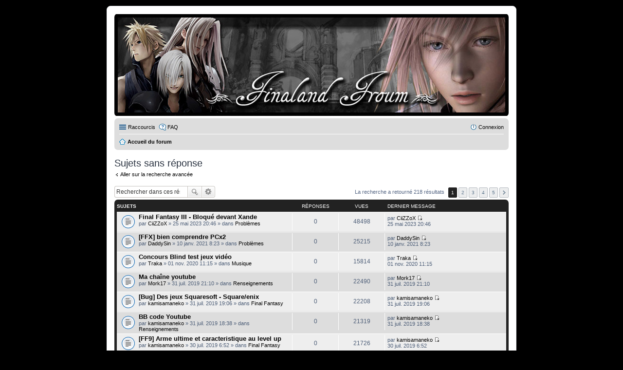

--- FILE ---
content_type: text/html; charset=UTF-8
request_url: https://froum.finaland.com/froum/search.php?search_id=unanswered&sid=32affba3ac6a0d40b0f76e010009a534
body_size: 8579
content:
<!DOCTYPE html>
<html dir="ltr" lang="fr">
<head>
<meta charset="utf-8" />
<meta name="viewport" content="width=device-width, initial-scale=1" />
<meta http-equiv="Content-Security-Policy" content="upgrade-insecure-requests"> <!-- SPECIFIQUE FINALAND -->

<title>Finaland Froum - Sujets sans réponse</title>

	<link rel="alternate" type="application/atom+xml" title="Flux - Finaland Froum" href="/froum/app.php/feed?sid=c4bc57bdfff7983563a4d7fd85e03749">			<link rel="alternate" type="application/atom+xml" title="Flux - Nouveaux sujets" href="/froum/app.php/feed?sid=c4bc57bdfff7983563a4d7fd85e03749?mode=topics">				

<!--
	phpBB style name: prosilver
	Based on style:   prosilver (this is the default phpBB3 style)
	Original author:  Tom Beddard ( http://www.subBlue.com/ )
	Modified by:
-->

<!-- /* FINALAND popup */ -->

<link href="./styles/DarkFroum/theme/stylesheet.css?assets_version=11" rel="stylesheet">
<link href="./styles/DarkFroum/theme/fr/stylesheet.css?assets_version=11" rel="stylesheet">
<link href="./styles/DarkFroum/theme/responsive.css?assets_version=11" rel="stylesheet" media="all and (max-width: 700px), all and (max-device-width: 700px)">



<!--[if lte IE 9]>
	<link href="./styles/DarkFroum/theme/tweaks.css?assets_version=11" rel="stylesheet">
<![endif]-->





</head>
<body id="phpbb" class="nojs notouch section-search ltr ">


<div id="wrap">
	<a id="top" class="anchor" accesskey="t"></a>
	<div id="page-header">
		<div class="headerbar" role="banner">
			<div class="inner">

			<div id="site-description">
				<a id="logo" class="logo" href="./index.php?sid=c4bc57bdfff7983563a4d7fd85e03749" title="Accueil du forum"><span class="imageset site_logo"></span></a>
				<h1>Finaland Froum</h1>
				<p>www.finaland.com</p>
				<p class="skiplink"><a href="#start_here">Accéder au contenu</a></p>
			</div>

									<div id="search-box" class="search-box search-header" role="search">
				<form action="./search.php?sid=c4bc57bdfff7983563a4d7fd85e03749" method="get" id="search">
				<fieldset>
					<input name="keywords" id="keywords" type="search" maxlength="128" title="Rechercher par mots-clés" class="inputbox search tiny" size="20" value="" placeholder="Rechercher…" />
					<button class="button icon-button search-icon" type="submit" title="Rechercher">Rechercher</button>
					<a href="./search.php?sid=c4bc57bdfff7983563a4d7fd85e03749" class="button icon-button search-adv-icon" title="Recherche avancée">Recherche avancée</a>
					<input type="hidden" name="sid" value="c4bc57bdfff7983563a4d7fd85e03749" />

				</fieldset>
				</form>
			</div>
			
			</div>
		</div>
				<div class="navbar" role="navigation">
	<div class="inner">

	<ul id="nav-main" class="linklist bulletin" role="menubar">

		<li id="quick-links" class="small-icon responsive-menu dropdown-container" data-skip-responsive="true">
			<a href="#" class="responsive-menu-link dropdown-trigger">Raccourcis</a>
			<div class="dropdown hidden">
				<div class="pointer"><div class="pointer-inner"></div></div>
				<ul class="dropdown-contents" role="menu">
					
											<li class="separator"></li>
																								<li class="small-icon icon-search-unanswered"><a href="./search.php?search_id=unanswered&amp;sid=c4bc57bdfff7983563a4d7fd85e03749" role="menuitem">Sujets sans réponse</a></li>
						<li class="small-icon icon-search-active"><a href="./search.php?search_id=active_topics&amp;sid=c4bc57bdfff7983563a4d7fd85e03749" role="menuitem">Sujets actifs</a></li>
						<li class="separator"></li>
						<li class="small-icon icon-search"><a href="./search.php?sid=c4bc57bdfff7983563a4d7fd85e03749" role="menuitem">Rechercher</a></li>
					
											<li class="separator"></li>
												<li class="small-icon icon-team"><a href="./memberlist.php?mode=team&amp;sid=c4bc57bdfff7983563a4d7fd85e03749" role="menuitem">L’équipe</a></li>										<li class="separator"></li>

									</ul>
			</div>
		</li>

				<li class="small-icon icon-faq" data-skip-responsive="true"><a href="/froum/app.php/help/faq?sid=c4bc57bdfff7983563a4d7fd85e03749" rel="help" title="Foire aux questions" role="menuitem">FAQ</a></li>
						
			<li class="small-icon icon-logout rightside"  data-skip-responsive="true"><a href="./ucp.php?mode=login&amp;sid=c4bc57bdfff7983563a4d7fd85e03749" title="Connexion" accesskey="x" role="menuitem">Connexion</a></li>
						</ul>

	<ul id="nav-breadcrumbs" class="linklist navlinks" role="menubar">
						<li class="small-icon icon-home breadcrumbs">
									<span class="crumb" itemtype="http://data-vocabulary.org/Breadcrumb" itemscope=""><a href="./index.php?sid=c4bc57bdfff7983563a4d7fd85e03749" accesskey="h" data-navbar-reference="index" itemprop="url"><span itemprop="title">Accueil du forum</span></a></span>
								</li>
		
					<li class="rightside responsive-search" style="display: none;"><a href="./search.php?sid=c4bc57bdfff7983563a4d7fd85e03749" title="Accéder aux paramètres avancés de la recherche" role="menuitem">Rechercher</a></li>
			</ul>

	</div>
</div>
	</div>

	
	<a id="start_here" class="anchor"></a>
	<div id="page-body" role="main">
		
		

<h2 class="searchresults-title">Sujets sans réponse</h2>

	<p class="advanced-search-link"><a class="arrow-left" href="./search.php?sid=c4bc57bdfff7983563a4d7fd85e03749" title="Recherche avancée">Aller sur la recherche avancée</a></p>


	<div class="action-bar top">

			<div class="search-box" role="search">
			<form method="post" action="./search.php?st=0&amp;sk=t&amp;sd=d&amp;sr=topics&amp;sid=c4bc57bdfff7983563a4d7fd85e03749&amp;search_id=unanswered">
			<fieldset>
				<input class="inputbox search tiny" type="search" name="add_keywords" id="add_keywords" value="" placeholder="Rechercher dans ces résultats" />
				<button class="button icon-button search-icon" type="submit" title="Rechercher">Rechercher</button>
				<a href="./search.php?sid=c4bc57bdfff7983563a4d7fd85e03749" class="button icon-button search-adv-icon" title="Recherche avancée">Recherche avancée</a>
			</fieldset>
			</form>
		</div>
	
		
		<div class="pagination">
			La recherche a retourné 218 résultats
							<ul>
		<li class="active"><span>1</span></li>
			<li><a href="./search.php?st=0&amp;sk=t&amp;sd=d&amp;sr=topics&amp;sid=c4bc57bdfff7983563a4d7fd85e03749&amp;search_id=unanswered&amp;start=50" role="button">2</a></li>
			<li><a href="./search.php?st=0&amp;sk=t&amp;sd=d&amp;sr=topics&amp;sid=c4bc57bdfff7983563a4d7fd85e03749&amp;search_id=unanswered&amp;start=100" role="button">3</a></li>
			<li><a href="./search.php?st=0&amp;sk=t&amp;sd=d&amp;sr=topics&amp;sid=c4bc57bdfff7983563a4d7fd85e03749&amp;search_id=unanswered&amp;start=150" role="button">4</a></li>
			<li><a href="./search.php?st=0&amp;sk=t&amp;sd=d&amp;sr=topics&amp;sid=c4bc57bdfff7983563a4d7fd85e03749&amp;search_id=unanswered&amp;start=200" role="button">5</a></li>
			<li class="next"><a href="./search.php?st=0&amp;sk=t&amp;sd=d&amp;sr=topics&amp;sid=c4bc57bdfff7983563a4d7fd85e03749&amp;search_id=unanswered&amp;start=50" rel="next" role="button">Suivant</a></li>
	</ul>
					</div>
	</div>


		<div class="forumbg">

		<div class="inner">
		<ul class="topiclist">
			<li class="header">
				<dl class="icon">
					<dt><div class="list-inner">Sujets</div></dt>
					<dd class="posts">Réponses</dd>
					<dd class="views">Vues</dd>
					<dd class="lastpost"><span>Dernier message</span></dd>
				</dl>
			</li>
		</ul>
		<ul class="topiclist topics">

								<li class="row bg1">
				<dl class="icon topic_read">
					<dt  title="Aucun message non lu n’a été publié dans ce sujet.">
												<div class="list-inner">

																					<a href="./viewtopic.php?f=1&amp;t=6586&amp;sid=c4bc57bdfff7983563a4d7fd85e03749" class="topictitle">Final Fantasy III - Bloqué devant Xande</a> 
																					<br />
																					par <a href="./memberlist.php?mode=viewprofile&amp;u=11274&amp;sid=c4bc57bdfff7983563a4d7fd85e03749" class="username">CiiZZoX</a> &raquo; 25 mai 2023 20:46 &raquo; dans <a href="./viewforum.php?f=1&amp;sid=c4bc57bdfff7983563a4d7fd85e03749">Problèmes</a>
							
						</div>
					</dt>
					<dd class="posts">0</dd>
					<dd class="views">48498</dd>
					<dd class="lastpost"><span>
						par <a href="./memberlist.php?mode=viewprofile&amp;u=11274&amp;sid=c4bc57bdfff7983563a4d7fd85e03749" class="username">CiiZZoX</a>
						<a href="./viewtopic.php?f=1&amp;t=6586&amp;p=115018&amp;sid=c4bc57bdfff7983563a4d7fd85e03749#p115018" title="Aller au dernier message"><span class="imageset icon_topic_latest" title="Consulter le dernier message">Consulter le dernier message</span></a> <br />25 mai 2023 20:46<br /> </span>
					</dd>
				</dl>
			</li>
											<li class="row bg2">
				<dl class="icon topic_read">
					<dt  title="Aucun message non lu n’a été publié dans ce sujet.">
												<div class="list-inner">

																					<a href="./viewtopic.php?f=1&amp;t=6581&amp;sid=c4bc57bdfff7983563a4d7fd85e03749" class="topictitle">[FFX] bien comprendre PCx2</a> 
																					<br />
																					par <a href="./memberlist.php?mode=viewprofile&amp;u=11876&amp;sid=c4bc57bdfff7983563a4d7fd85e03749" class="username">DaddySin</a> &raquo; 10 janv. 2021 8:23 &raquo; dans <a href="./viewforum.php?f=1&amp;sid=c4bc57bdfff7983563a4d7fd85e03749">Problèmes</a>
							
						</div>
					</dt>
					<dd class="posts">0</dd>
					<dd class="views">25215</dd>
					<dd class="lastpost"><span>
						par <a href="./memberlist.php?mode=viewprofile&amp;u=11876&amp;sid=c4bc57bdfff7983563a4d7fd85e03749" class="username">DaddySin</a>
						<a href="./viewtopic.php?f=1&amp;t=6581&amp;p=114962&amp;sid=c4bc57bdfff7983563a4d7fd85e03749#p114962" title="Aller au dernier message"><span class="imageset icon_topic_latest" title="Consulter le dernier message">Consulter le dernier message</span></a> <br />10 janv. 2021 8:23<br /> </span>
					</dd>
				</dl>
			</li>
											<li class="row bg1">
				<dl class="icon topic_read">
					<dt  title="Aucun message non lu n’a été publié dans ce sujet.">
												<div class="list-inner">

																					<a href="./viewtopic.php?f=24&amp;t=6579&amp;sid=c4bc57bdfff7983563a4d7fd85e03749" class="topictitle">Concours Blind test jeux vidéo</a> 
																					<br />
																					par <a href="./memberlist.php?mode=viewprofile&amp;u=11862&amp;sid=c4bc57bdfff7983563a4d7fd85e03749" class="username">Traka</a> &raquo; 01 nov. 2020 11:15 &raquo; dans <a href="./viewforum.php?f=24&amp;sid=c4bc57bdfff7983563a4d7fd85e03749">Musique</a>
							
						</div>
					</dt>
					<dd class="posts">0</dd>
					<dd class="views">15814</dd>
					<dd class="lastpost"><span>
						par <a href="./memberlist.php?mode=viewprofile&amp;u=11862&amp;sid=c4bc57bdfff7983563a4d7fd85e03749" class="username">Traka</a>
						<a href="./viewtopic.php?f=24&amp;t=6579&amp;p=114951&amp;sid=c4bc57bdfff7983563a4d7fd85e03749#p114951" title="Aller au dernier message"><span class="imageset icon_topic_latest" title="Consulter le dernier message">Consulter le dernier message</span></a> <br />01 nov. 2020 11:15<br /> </span>
					</dd>
				</dl>
			</li>
											<li class="row bg2">
				<dl class="icon topic_read">
					<dt  title="Aucun message non lu n’a été publié dans ce sujet.">
												<div class="list-inner">

																					<a href="./viewtopic.php?f=15&amp;t=6573&amp;sid=c4bc57bdfff7983563a4d7fd85e03749" class="topictitle">Ma chaîne youtube</a> 
																					<br />
																					par <a href="./memberlist.php?mode=viewprofile&amp;u=11701&amp;sid=c4bc57bdfff7983563a4d7fd85e03749" class="username">Mork17</a> &raquo; 31 juil. 2019 21:10 &raquo; dans <a href="./viewforum.php?f=15&amp;sid=c4bc57bdfff7983563a4d7fd85e03749">Renseignements</a>
							
						</div>
					</dt>
					<dd class="posts">0</dd>
					<dd class="views">22490</dd>
					<dd class="lastpost"><span>
						par <a href="./memberlist.php?mode=viewprofile&amp;u=11701&amp;sid=c4bc57bdfff7983563a4d7fd85e03749" class="username">Mork17</a>
						<a href="./viewtopic.php?f=15&amp;t=6573&amp;p=114840&amp;sid=c4bc57bdfff7983563a4d7fd85e03749#p114840" title="Aller au dernier message"><span class="imageset icon_topic_latest" title="Consulter le dernier message">Consulter le dernier message</span></a> <br />31 juil. 2019 21:10<br /> </span>
					</dd>
				</dl>
			</li>
											<li class="row bg1">
				<dl class="icon topic_read">
					<dt  title="Aucun message non lu n’a été publié dans ce sujet.">
												<div class="list-inner">

																					<a href="./viewtopic.php?f=3&amp;t=6572&amp;sid=c4bc57bdfff7983563a4d7fd85e03749" class="topictitle">[Bug] Des jeux Squaresoft - Square/enix</a> 
																					<br />
																					par <a href="./memberlist.php?mode=viewprofile&amp;u=8578&amp;sid=c4bc57bdfff7983563a4d7fd85e03749" class="username">kamisamaneko</a> &raquo; 31 juil. 2019 19:06 &raquo; dans <a href="./viewforum.php?f=3&amp;sid=c4bc57bdfff7983563a4d7fd85e03749">Final Fantasy</a>
							
						</div>
					</dt>
					<dd class="posts">0</dd>
					<dd class="views">22208</dd>
					<dd class="lastpost"><span>
						par <a href="./memberlist.php?mode=viewprofile&amp;u=8578&amp;sid=c4bc57bdfff7983563a4d7fd85e03749" class="username">kamisamaneko</a>
						<a href="./viewtopic.php?f=3&amp;t=6572&amp;p=114839&amp;sid=c4bc57bdfff7983563a4d7fd85e03749#p114839" title="Aller au dernier message"><span class="imageset icon_topic_latest" title="Consulter le dernier message">Consulter le dernier message</span></a> <br />31 juil. 2019 19:06<br /> </span>
					</dd>
				</dl>
			</li>
											<li class="row bg2">
				<dl class="icon topic_read">
					<dt  title="Aucun message non lu n’a été publié dans ce sujet.">
												<div class="list-inner">

																					<a href="./viewtopic.php?f=15&amp;t=6571&amp;sid=c4bc57bdfff7983563a4d7fd85e03749" class="topictitle">BB code Youtube</a> 
																					<br />
																					par <a href="./memberlist.php?mode=viewprofile&amp;u=8578&amp;sid=c4bc57bdfff7983563a4d7fd85e03749" class="username">kamisamaneko</a> &raquo; 31 juil. 2019 18:38 &raquo; dans <a href="./viewforum.php?f=15&amp;sid=c4bc57bdfff7983563a4d7fd85e03749">Renseignements</a>
							
						</div>
					</dt>
					<dd class="posts">0</dd>
					<dd class="views">21319</dd>
					<dd class="lastpost"><span>
						par <a href="./memberlist.php?mode=viewprofile&amp;u=8578&amp;sid=c4bc57bdfff7983563a4d7fd85e03749" class="username">kamisamaneko</a>
						<a href="./viewtopic.php?f=15&amp;t=6571&amp;p=114838&amp;sid=c4bc57bdfff7983563a4d7fd85e03749#p114838" title="Aller au dernier message"><span class="imageset icon_topic_latest" title="Consulter le dernier message">Consulter le dernier message</span></a> <br />31 juil. 2019 18:38<br /> </span>
					</dd>
				</dl>
			</li>
											<li class="row bg1">
				<dl class="icon topic_read">
					<dt  title="Aucun message non lu n’a été publié dans ce sujet.">
												<div class="list-inner">

																					<a href="./viewtopic.php?f=3&amp;t=6569&amp;sid=c4bc57bdfff7983563a4d7fd85e03749" class="topictitle">[FF9] Arme ultime et caracteristique au level up</a> 
																					<br />
																					par <a href="./memberlist.php?mode=viewprofile&amp;u=8578&amp;sid=c4bc57bdfff7983563a4d7fd85e03749" class="username">kamisamaneko</a> &raquo; 30 juil. 2019 6:52 &raquo; dans <a href="./viewforum.php?f=3&amp;sid=c4bc57bdfff7983563a4d7fd85e03749">Final Fantasy</a>
							
						</div>
					</dt>
					<dd class="posts">0</dd>
					<dd class="views">21726</dd>
					<dd class="lastpost"><span>
						par <a href="./memberlist.php?mode=viewprofile&amp;u=8578&amp;sid=c4bc57bdfff7983563a4d7fd85e03749" class="username">kamisamaneko</a>
						<a href="./viewtopic.php?f=3&amp;t=6569&amp;p=114833&amp;sid=c4bc57bdfff7983563a4d7fd85e03749#p114833" title="Aller au dernier message"><span class="imageset icon_topic_latest" title="Consulter le dernier message">Consulter le dernier message</span></a> <br />30 juil. 2019 6:52<br /> </span>
					</dd>
				</dl>
			</li>
											<li class="row bg2">
				<dl class="icon topic_read">
					<dt  title="Aucun message non lu n’a été publié dans ce sujet.">
												<div class="list-inner">

																					<a href="./viewtopic.php?f=4&amp;t=6565&amp;sid=c4bc57bdfff7983563a4d7fd85e03749" class="topictitle">Chronobing</a> 
																					<br />
																					par <a href="./memberlist.php?mode=viewprofile&amp;u=11696&amp;sid=c4bc57bdfff7983563a4d7fd85e03749" class="username">Hayka</a> &raquo; 19 juil. 2019 18:21 &raquo; dans <a href="./viewforum.php?f=4&amp;sid=c4bc57bdfff7983563a4d7fd85e03749">Divers</a>
							
						</div>
					</dt>
					<dd class="posts">0</dd>
					<dd class="views">21017</dd>
					<dd class="lastpost"><span>
						par <a href="./memberlist.php?mode=viewprofile&amp;u=11696&amp;sid=c4bc57bdfff7983563a4d7fd85e03749" class="username">Hayka</a>
						<a href="./viewtopic.php?f=4&amp;t=6565&amp;p=114821&amp;sid=c4bc57bdfff7983563a4d7fd85e03749#p114821" title="Aller au dernier message"><span class="imageset icon_topic_latest" title="Consulter le dernier message">Consulter le dernier message</span></a> <br />19 juil. 2019 18:21<br /> </span>
					</dd>
				</dl>
			</li>
											<li class="row bg1">
				<dl class="icon topic_read">
					<dt  title="Aucun message non lu n’a été publié dans ce sujet.">
												<div class="list-inner">

																					<a href="./viewtopic.php?f=25&amp;t=6550&amp;sid=c4bc57bdfff7983563a4d7fd85e03749" class="topictitle">Bonjour mesdames et Messieurs</a> 
																					<br />
																					par <a href="./memberlist.php?mode=viewprofile&amp;u=11593&amp;sid=c4bc57bdfff7983563a4d7fd85e03749" class="username">gabrielago</a> &raquo; 17 oct. 2018 16:59 &raquo; dans <a href="./viewforum.php?f=25&amp;sid=c4bc57bdfff7983563a4d7fd85e03749">Poubelle</a>
							
						</div>
					</dt>
					<dd class="posts">0</dd>
					<dd class="views">67274</dd>
					<dd class="lastpost"><span>
						par <a href="./memberlist.php?mode=viewprofile&amp;u=11593&amp;sid=c4bc57bdfff7983563a4d7fd85e03749" class="username">gabrielago</a>
						<a href="./viewtopic.php?f=25&amp;t=6550&amp;p=114631&amp;sid=c4bc57bdfff7983563a4d7fd85e03749#p114631" title="Aller au dernier message"><span class="imageset icon_topic_latest" title="Consulter le dernier message">Consulter le dernier message</span></a> <br />17 oct. 2018 16:59<br /> </span>
					</dd>
				</dl>
			</li>
											<li class="row bg2">
				<dl class="icon topic_read">
					<dt  title="Aucun message non lu n’a été publié dans ce sujet.">
												<div class="list-inner">

																					<a href="./viewtopic.php?f=25&amp;t=6549&amp;sid=c4bc57bdfff7983563a4d7fd85e03749" class="topictitle">Bonjour mesdames et Messieurs</a> 
																					<br />
																					par <a href="./memberlist.php?mode=viewprofile&amp;u=11593&amp;sid=c4bc57bdfff7983563a4d7fd85e03749" class="username">gabrielago</a> &raquo; 17 oct. 2018 16:58 &raquo; dans <a href="./viewforum.php?f=25&amp;sid=c4bc57bdfff7983563a4d7fd85e03749">Poubelle</a>
							
						</div>
					</dt>
					<dd class="posts">0</dd>
					<dd class="views">21900</dd>
					<dd class="lastpost"><span>
						par <a href="./memberlist.php?mode=viewprofile&amp;u=11593&amp;sid=c4bc57bdfff7983563a4d7fd85e03749" class="username">gabrielago</a>
						<a href="./viewtopic.php?f=25&amp;t=6549&amp;p=114630&amp;sid=c4bc57bdfff7983563a4d7fd85e03749#p114630" title="Aller au dernier message"><span class="imageset icon_topic_latest" title="Consulter le dernier message">Consulter le dernier message</span></a> <br />17 oct. 2018 16:58<br /> </span>
					</dd>
				</dl>
			</li>
											<li class="row bg1">
				<dl class="icon topic_read">
					<dt  title="Aucun message non lu n’a été publié dans ce sujet.">
												<div class="list-inner">

																					<a href="./viewtopic.php?f=25&amp;t=6548&amp;sid=c4bc57bdfff7983563a4d7fd85e03749" class="topictitle">Bonjour mesdames et Messieurs</a> 
																					<br />
																					par <a href="./memberlist.php?mode=viewprofile&amp;u=11593&amp;sid=c4bc57bdfff7983563a4d7fd85e03749" class="username">gabrielago</a> &raquo; 17 oct. 2018 16:58 &raquo; dans <a href="./viewforum.php?f=25&amp;sid=c4bc57bdfff7983563a4d7fd85e03749">Poubelle</a>
							
						</div>
					</dt>
					<dd class="posts">0</dd>
					<dd class="views">22724</dd>
					<dd class="lastpost"><span>
						par <a href="./memberlist.php?mode=viewprofile&amp;u=11593&amp;sid=c4bc57bdfff7983563a4d7fd85e03749" class="username">gabrielago</a>
						<a href="./viewtopic.php?f=25&amp;t=6548&amp;p=114629&amp;sid=c4bc57bdfff7983563a4d7fd85e03749#p114629" title="Aller au dernier message"><span class="imageset icon_topic_latest" title="Consulter le dernier message">Consulter le dernier message</span></a> <br />17 oct. 2018 16:58<br /> </span>
					</dd>
				</dl>
			</li>
											<li class="row bg2">
				<dl class="icon topic_read">
					<dt  title="Aucun message non lu n’a été publié dans ce sujet.">
												<div class="list-inner">

																					<a href="./viewtopic.php?f=26&amp;t=6532&amp;sid=c4bc57bdfff7983563a4d7fd85e03749" class="topictitle">comment creer des cheats dans ff5</a> 
																					<br />
																					par <a href="./memberlist.php?mode=viewprofile&amp;u=11513&amp;sid=c4bc57bdfff7983563a4d7fd85e03749" class="username">LE QUEZTALLI</a> &raquo; 12 mars 2018 20:07 &raquo; dans <a href="./viewforum.php?f=26&amp;sid=c4bc57bdfff7983563a4d7fd85e03749">Informatique</a>
							
						</div>
					</dt>
					<dd class="posts">0</dd>
					<dd class="views">51592</dd>
					<dd class="lastpost"><span>
						par <a href="./memberlist.php?mode=viewprofile&amp;u=11513&amp;sid=c4bc57bdfff7983563a4d7fd85e03749" class="username">LE QUEZTALLI</a>
						<a href="./viewtopic.php?f=26&amp;t=6532&amp;p=114348&amp;sid=c4bc57bdfff7983563a4d7fd85e03749#p114348" title="Aller au dernier message"><span class="imageset icon_topic_latest" title="Consulter le dernier message">Consulter le dernier message</span></a> <br />12 mars 2018 20:07<br /> </span>
					</dd>
				</dl>
			</li>
											<li class="row bg1">
				<dl class="icon topic_read">
					<dt  title="Aucun message non lu n’a été publié dans ce sujet.">
												<div class="list-inner">

																					<a href="./viewtopic.php?f=24&amp;t=6527&amp;sid=c4bc57bdfff7983563a4d7fd85e03749" class="topictitle">Extraits du future album de Pixel Mixers en hommage aux musiques de FFVI</a> 
																					<br />
																					par <a href="./memberlist.php?mode=viewprofile&amp;u=10571&amp;sid=c4bc57bdfff7983563a4d7fd85e03749" class="username">Hashel05</a> &raquo; 01 mars 2018 14:41 &raquo; dans <a href="./viewforum.php?f=24&amp;sid=c4bc57bdfff7983563a4d7fd85e03749">Musique</a>
							
						</div>
					</dt>
					<dd class="posts">0</dd>
					<dd class="views">22949</dd>
					<dd class="lastpost"><span>
						par <a href="./memberlist.php?mode=viewprofile&amp;u=10571&amp;sid=c4bc57bdfff7983563a4d7fd85e03749" class="username">Hashel05</a>
						<a href="./viewtopic.php?f=24&amp;t=6527&amp;p=114307&amp;sid=c4bc57bdfff7983563a4d7fd85e03749#p114307" title="Aller au dernier message"><span class="imageset icon_topic_latest" title="Consulter le dernier message">Consulter le dernier message</span></a> <br />01 mars 2018 14:41<br /> </span>
					</dd>
				</dl>
			</li>
											<li class="row bg2">
				<dl class="icon topic_read">
					<dt  title="Aucun message non lu n’a été publié dans ce sujet.">
												<div class="list-inner">

																					<a href="./viewtopic.php?f=17&amp;t=6523&amp;sid=c4bc57bdfff7983563a4d7fd85e03749" class="topictitle">[FF13] quelles armes et accessoires ?</a> 
																					<br />
																					par <a href="./memberlist.php?mode=viewprofile&amp;u=11491&amp;sid=c4bc57bdfff7983563a4d7fd85e03749" class="username">jaakx</a> &raquo; 12 févr. 2018 16:20 &raquo; dans <a href="./viewforum.php?f=17&amp;sid=c4bc57bdfff7983563a4d7fd85e03749">Contribution</a>
							
						</div>
					</dt>
					<dd class="posts">0</dd>
					<dd class="views">53084</dd>
					<dd class="lastpost"><span>
						par <a href="./memberlist.php?mode=viewprofile&amp;u=11491&amp;sid=c4bc57bdfff7983563a4d7fd85e03749" class="username">jaakx</a>
						<a href="./viewtopic.php?f=17&amp;t=6523&amp;p=114257&amp;sid=c4bc57bdfff7983563a4d7fd85e03749#p114257" title="Aller au dernier message"><span class="imageset icon_topic_latest" title="Consulter le dernier message">Consulter le dernier message</span></a> <br />12 févr. 2018 16:20<br /> </span>
					</dd>
				</dl>
			</li>
											<li class="row bg1">
				<dl class="icon topic_read">
					<dt  title="Aucun message non lu n’a été publié dans ce sujet.">
												<div class="list-inner">

																					<a href="./viewtopic.php?f=22&amp;t=6500&amp;sid=c4bc57bdfff7983563a4d7fd85e03749" class="topictitle">Concours de drabbles.</a> 
																					<br />
																					par <a href="./memberlist.php?mode=viewprofile&amp;u=11251&amp;sid=c4bc57bdfff7983563a4d7fd85e03749" class="username">Maroix</a> &raquo; 28 juin 2017 18:43 &raquo; dans <a href="./viewforum.php?f=22&amp;sid=c4bc57bdfff7983563a4d7fd85e03749">Fan-Fics</a>
							
						</div>
					</dt>
					<dd class="posts">0</dd>
					<dd class="views">55875</dd>
					<dd class="lastpost"><span>
						par <a href="./memberlist.php?mode=viewprofile&amp;u=11251&amp;sid=c4bc57bdfff7983563a4d7fd85e03749" class="username">Maroix</a>
						<a href="./viewtopic.php?f=22&amp;t=6500&amp;p=113489&amp;sid=c4bc57bdfff7983563a4d7fd85e03749#p113489" title="Aller au dernier message"><span class="imageset icon_topic_latest" title="Consulter le dernier message">Consulter le dernier message</span></a> <br />28 juin 2017 18:43<br /> </span>
					</dd>
				</dl>
			</li>
											<li class="row bg2">
				<dl class="icon topic_read">
					<dt  title="Aucun message non lu n’a été publié dans ce sujet.">
												<div class="list-inner">

																					<a href="./viewtopic.php?f=20&amp;t=6483&amp;sid=c4bc57bdfff7983563a4d7fd85e03749" class="topictitle">(Terminé) Concours : Gagnez 3 jeux Square Enix de 2017</a> 
																					<br />
																					par <a href="./memberlist.php?mode=viewprofile&amp;u=953&amp;sid=c4bc57bdfff7983563a4d7fd85e03749" style="color: #0000BF;" class="username-coloured">Toulala</a> &raquo; 30 mars 2017 9:43 &raquo; dans <a href="./viewforum.php?f=20&amp;sid=c4bc57bdfff7983563a4d7fd85e03749">Concours</a>
							
						</div>
					</dt>
					<dd class="posts">0</dd>
					<dd class="views">58056</dd>
					<dd class="lastpost"><span>
						par <a href="./memberlist.php?mode=viewprofile&amp;u=953&amp;sid=c4bc57bdfff7983563a4d7fd85e03749" style="color: #0000BF;" class="username-coloured">Toulal</a>
						<a href="./viewtopic.php?f=20&amp;t=6483&amp;p=113085&amp;sid=c4bc57bdfff7983563a4d7fd85e03749#p113085" title="Aller au dernier message"><span class="imageset icon_topic_latest" title="Consulter le dernier message">Consulter le dernier message</span></a> <br />30 mars 2017 9:43<br /> </span>
					</dd>
				</dl>
			</li>
											<li class="row bg1">
				<dl class="icon topic_read">
					<dt  title="Aucun message non lu n’a été publié dans ce sujet.">
												<div class="list-inner">

																					<a href="./viewtopic.php?f=20&amp;t=6482&amp;sid=c4bc57bdfff7983563a4d7fd85e03749" class="topictitle">(Terminé) Concours Final Fantasy XIV</a> 
																					<br />
																					par <a href="./memberlist.php?mode=viewprofile&amp;u=953&amp;sid=c4bc57bdfff7983563a4d7fd85e03749" style="color: #0000BF;" class="username-coloured">Toulal</a> &raquo; 30 mars 2017 9:42 &raquo; dans <a href="./viewforum.php?f=20&amp;sid=c4bc57bdfff7983563a4d7fd85e03749">Concours</a>
							
						</div>
					</dt>
					<dd class="posts">0</dd>
					<dd class="views">22046</dd>
					<dd class="lastpost"><span>
						par <a href="./memberlist.php?mode=viewprofile&amp;u=953&amp;sid=c4bc57bdfff7983563a4d7fd85e03749" style="color: #0000BF;" class="username-coloured">Toulal</a>
						<a href="./viewtopic.php?f=20&amp;t=6482&amp;p=113084&amp;sid=c4bc57bdfff7983563a4d7fd85e03749#p113084" title="Aller au dernier message"><span class="imageset icon_topic_latest" title="Consulter le dernier message">Consulter le dernier message</span></a> <br />30 mars 2017 9:42<br /> </span>
					</dd>
				</dl>
			</li>
											<li class="row bg2">
				<dl class="icon topic_read">
					<dt  title="Aucun message non lu n’a été publié dans ce sujet.">
												<div class="list-inner">

																					<a href="./viewtopic.php?f=20&amp;t=6481&amp;sid=c4bc57bdfff7983563a4d7fd85e03749" class="topictitle">(Terminé) Concours La légende Final Fantasy VIII</a> 
																					<br />
																					par <a href="./memberlist.php?mode=viewprofile&amp;u=953&amp;sid=c4bc57bdfff7983563a4d7fd85e03749" style="color: #0000BF;" class="username-coloured">Toulal</a> &raquo; 30 mars 2017 9:42 &raquo; dans <a href="./viewforum.php?f=20&amp;sid=c4bc57bdfff7983563a4d7fd85e03749">Concours</a>
							
						</div>
					</dt>
					<dd class="posts">0</dd>
					<dd class="views">22269</dd>
					<dd class="lastpost"><span>
						par <a href="./memberlist.php?mode=viewprofile&amp;u=953&amp;sid=c4bc57bdfff7983563a4d7fd85e03749" style="color: #0000BF;" class="username-coloured">Toulal</a>
						<a href="./viewtopic.php?f=20&amp;t=6481&amp;p=113083&amp;sid=c4bc57bdfff7983563a4d7fd85e03749#p113083" title="Aller au dernier message"><span class="imageset icon_topic_latest" title="Consulter le dernier message">Consulter le dernier message</span></a> <br />30 mars 2017 9:42<br /> </span>
					</dd>
				</dl>
			</li>
											<li class="row bg1">
				<dl class="icon topic_read">
					<dt  title="Aucun message non lu n’a été publié dans ce sujet.">
												<div class="list-inner">

																					<a href="./viewtopic.php?f=24&amp;t=6473&amp;sid=c4bc57bdfff7983563a4d7fd85e03749" class="topictitle">&quot;Final Fantasy I: The Legacy&quot; un fan album gratuit !</a> 
																					<br />
																					par <a href="./memberlist.php?mode=viewprofile&amp;u=10571&amp;sid=c4bc57bdfff7983563a4d7fd85e03749" class="username">Hashel05</a> &raquo; 29 janv. 2017 20:42 &raquo; dans <a href="./viewforum.php?f=24&amp;sid=c4bc57bdfff7983563a4d7fd85e03749">Musique</a>
							
						</div>
					</dt>
					<dd class="posts">0</dd>
					<dd class="views">22169</dd>
					<dd class="lastpost"><span>
						par <a href="./memberlist.php?mode=viewprofile&amp;u=10571&amp;sid=c4bc57bdfff7983563a4d7fd85e03749" class="username">Hashel05</a>
						<a href="./viewtopic.php?f=24&amp;t=6473&amp;p=113001&amp;sid=c4bc57bdfff7983563a4d7fd85e03749#p113001" title="Aller au dernier message"><span class="imageset icon_topic_latest" title="Consulter le dernier message">Consulter le dernier message</span></a> <br />29 janv. 2017 20:42<br /> </span>
					</dd>
				</dl>
			</li>
											<li class="row bg2">
				<dl class="icon topic_read">
					<dt  title="Aucun message non lu n’a été publié dans ce sujet.">
												<div class="list-inner">

																					<a href="./viewtopic.php?f=1&amp;t=6458&amp;sid=c4bc57bdfff7983563a4d7fd85e03749" class="topictitle">code action replay KO</a> 
																					<br />
																					par <a href="./memberlist.php?mode=viewprofile&amp;u=11096&amp;sid=c4bc57bdfff7983563a4d7fd85e03749" class="username">mrclement</a> &raquo; 31 oct. 2016 15:35 &raquo; dans <a href="./viewforum.php?f=1&amp;sid=c4bc57bdfff7983563a4d7fd85e03749">Problèmes</a>
							
						</div>
					</dt>
					<dd class="posts">0</dd>
					<dd class="views">28260</dd>
					<dd class="lastpost"><span>
						par <a href="./memberlist.php?mode=viewprofile&amp;u=11096&amp;sid=c4bc57bdfff7983563a4d7fd85e03749" class="username">mrclement</a>
						<a href="./viewtopic.php?f=1&amp;t=6458&amp;p=112788&amp;sid=c4bc57bdfff7983563a4d7fd85e03749#p112788" title="Aller au dernier message"><span class="imageset icon_topic_latest" title="Consulter le dernier message">Consulter le dernier message</span></a> <br />31 oct. 2016 15:35<br /> </span>
					</dd>
				</dl>
			</li>
											<li class="row bg1">
				<dl class="icon topic_read">
					<dt  title="Aucun message non lu n’a été publié dans ce sujet.">
												<div class="list-inner">

																					<a href="./viewtopic.php?f=3&amp;t=6454&amp;sid=c4bc57bdfff7983563a4d7fd85e03749" class="topictitle">Test World of Final Fantasy</a> 
																					<br />
																					par <a href="./memberlist.php?mode=viewprofile&amp;u=11069&amp;sid=c4bc57bdfff7983563a4d7fd85e03749" class="username">dragondambre</a> &raquo; 27 oct. 2016 19:28 &raquo; dans <a href="./viewforum.php?f=3&amp;sid=c4bc57bdfff7983563a4d7fd85e03749">Final Fantasy</a>
							
						</div>
					</dt>
					<dd class="posts">0</dd>
					<dd class="views">27974</dd>
					<dd class="lastpost"><span>
						par <a href="./memberlist.php?mode=viewprofile&amp;u=11069&amp;sid=c4bc57bdfff7983563a4d7fd85e03749" class="username">dragondambre</a>
						<a href="./viewtopic.php?f=3&amp;t=6454&amp;p=112770&amp;sid=c4bc57bdfff7983563a4d7fd85e03749#p112770" title="Aller au dernier message"><span class="imageset icon_topic_latest" title="Consulter le dernier message">Consulter le dernier message</span></a> <br />27 oct. 2016 19:28<br /> </span>
					</dd>
				</dl>
			</li>
											<li class="row bg2">
				<dl class="icon topic_read">
					<dt  title="Aucun message non lu n’a été publié dans ce sujet.">
												<div class="list-inner">

																					<a href="./viewtopic.php?f=4&amp;t=6446&amp;sid=c4bc57bdfff7983563a4d7fd85e03749" class="topictitle">Let's Play</a> 
																					<br />
																					par <a href="./memberlist.php?mode=viewprofile&amp;u=11048&amp;sid=c4bc57bdfff7983563a4d7fd85e03749" class="username">pandasonice</a> &raquo; 26 août 2016 22:20 &raquo; dans <a href="./viewforum.php?f=4&amp;sid=c4bc57bdfff7983563a4d7fd85e03749">Divers</a>
							
						</div>
					</dt>
					<dd class="posts">0</dd>
					<dd class="views">27111</dd>
					<dd class="lastpost"><span>
						par <a href="./memberlist.php?mode=viewprofile&amp;u=11048&amp;sid=c4bc57bdfff7983563a4d7fd85e03749" class="username">pandasonice</a>
						<a href="./viewtopic.php?f=4&amp;t=6446&amp;p=112529&amp;sid=c4bc57bdfff7983563a4d7fd85e03749#p112529" title="Aller au dernier message"><span class="imageset icon_topic_latest" title="Consulter le dernier message">Consulter le dernier message</span></a> <br />26 août 2016 22:20<br /> </span>
					</dd>
				</dl>
			</li>
											<li class="row bg1">
				<dl class="icon topic_read">
					<dt  title="Aucun message non lu n’a été publié dans ce sujet.">
												<div class="list-inner">

																					<a href="./viewtopic.php?f=14&amp;t=6438&amp;sid=c4bc57bdfff7983563a4d7fd85e03749" class="topictitle">Monster Hunter Génération !</a> 
																					<br />
																					par <a href="./memberlist.php?mode=viewprofile&amp;u=7443&amp;sid=c4bc57bdfff7983563a4d7fd85e03749" class="username">ange du silence</a> &raquo; 26 juil. 2016 16:10 &raquo; dans <a href="./viewforum.php?f=14&amp;sid=c4bc57bdfff7983563a4d7fd85e03749">Jeux Video</a>
							
						</div>
					</dt>
					<dd class="posts">0</dd>
					<dd class="views">29381</dd>
					<dd class="lastpost"><span>
						par <a href="./memberlist.php?mode=viewprofile&amp;u=7443&amp;sid=c4bc57bdfff7983563a4d7fd85e03749" class="username">ange du silence</a>
						<a href="./viewtopic.php?f=14&amp;t=6438&amp;p=112423&amp;sid=c4bc57bdfff7983563a4d7fd85e03749#p112423" title="Aller au dernier message"><span class="imageset icon_topic_latest" title="Consulter le dernier message">Consulter le dernier message</span></a> <br />26 juil. 2016 16:10<br /> </span>
					</dd>
				</dl>
			</li>
											<li class="row bg2">
				<dl class="icon topic_read">
					<dt  title="Aucun message non lu n’a été publié dans ce sujet.">
												<div class="list-inner">

																					<a href="./viewtopic.php?f=21&amp;t=6428&amp;sid=c4bc57bdfff7983563a4d7fd85e03749" class="topictitle">Chez chouquette</a> 
																					<br />
																					par <a href="./memberlist.php?mode=viewprofile&amp;u=10993&amp;sid=c4bc57bdfff7983563a4d7fd85e03749" class="username">Chouquetteensucre</a> &raquo; 01 juin 2016 18:33 &raquo; dans <a href="./viewforum.php?f=21&amp;sid=c4bc57bdfff7983563a4d7fd85e03749">Fan-Arts</a>
							
						</div>
					</dt>
					<dd class="posts">0</dd>
					<dd class="views">35038</dd>
					<dd class="lastpost"><span>
						par <a href="./memberlist.php?mode=viewprofile&amp;u=10993&amp;sid=c4bc57bdfff7983563a4d7fd85e03749" class="username">Chouquetteensucre</a>
						<a href="./viewtopic.php?f=21&amp;t=6428&amp;p=112234&amp;sid=c4bc57bdfff7983563a4d7fd85e03749#p112234" title="Aller au dernier message"><span class="imageset icon_topic_latest" title="Consulter le dernier message">Consulter le dernier message</span></a> <br />01 juin 2016 18:33<br /> </span>
					</dd>
				</dl>
			</li>
											<li class="row bg1">
				<dl class="icon topic_read">
					<dt  title="Aucun message non lu n’a été publié dans ce sujet.">
												<div class="list-inner">

																					<a href="./viewtopic.php?f=3&amp;t=6413&amp;sid=c4bc57bdfff7983563a4d7fd85e03749" class="topictitle">vends 2 places distant world 23 avril 2016</a> 
																					<br />
																					par <a href="./memberlist.php?mode=viewprofile&amp;u=10943&amp;sid=c4bc57bdfff7983563a4d7fd85e03749" class="username">arwen92</a> &raquo; 13 avr. 2016 12:08 &raquo; dans <a href="./viewforum.php?f=3&amp;sid=c4bc57bdfff7983563a4d7fd85e03749">Final Fantasy</a>
							
						</div>
					</dt>
					<dd class="posts">0</dd>
					<dd class="views">32475</dd>
					<dd class="lastpost"><span>
						par <a href="./memberlist.php?mode=viewprofile&amp;u=10943&amp;sid=c4bc57bdfff7983563a4d7fd85e03749" class="username">arwen92</a>
						<a href="./viewtopic.php?f=3&amp;t=6413&amp;p=112129&amp;sid=c4bc57bdfff7983563a4d7fd85e03749#p112129" title="Aller au dernier message"><span class="imageset icon_topic_latest" title="Consulter le dernier message">Consulter le dernier message</span></a> <br />13 avr. 2016 12:08<br /> </span>
					</dd>
				</dl>
			</li>
											<li class="row bg2">
				<dl class="icon topic_read">
					<dt  title="Aucun message non lu n’a été publié dans ce sujet.">
												<div class="list-inner">

																					<a href="./viewtopic.php?f=3&amp;t=6411&amp;sid=c4bc57bdfff7983563a4d7fd85e03749" class="topictitle">Aide Devoir: Sondage Final Fantasy 7: Crisis Core</a> 
																					<br />
																					par <a href="./memberlist.php?mode=viewprofile&amp;u=10937&amp;sid=c4bc57bdfff7983563a4d7fd85e03749" class="username">Kaizokkou</a> &raquo; 07 avr. 2016 2:33 &raquo; dans <a href="./viewforum.php?f=3&amp;sid=c4bc57bdfff7983563a4d7fd85e03749">Final Fantasy</a>
							
						</div>
					</dt>
					<dd class="posts">0</dd>
					<dd class="views">33118</dd>
					<dd class="lastpost"><span>
						par <a href="./memberlist.php?mode=viewprofile&amp;u=10937&amp;sid=c4bc57bdfff7983563a4d7fd85e03749" class="username">Kaizokkou</a>
						<a href="./viewtopic.php?f=3&amp;t=6411&amp;p=112092&amp;sid=c4bc57bdfff7983563a4d7fd85e03749#p112092" title="Aller au dernier message"><span class="imageset icon_topic_latest" title="Consulter le dernier message">Consulter le dernier message</span></a> <br />07 avr. 2016 2:33<br /> </span>
					</dd>
				</dl>
			</li>
											<li class="row bg1">
				<dl class="icon topic_read_locked">
					<dt  title="Ce sujet est verrouillé. Vous ne pouvez pas publier ou modifier de messages.">
												<div class="list-inner">

																					<a href="./viewtopic.php?f=25&amp;t=6388&amp;sid=c4bc57bdfff7983563a4d7fd85e03749" class="topictitle">Charcuteries soldes</a> 
																					<br />
																					par <a href="./memberlist.php?mode=viewprofile&amp;u=10914&amp;sid=c4bc57bdfff7983563a4d7fd85e03749" class="username">NancyByron</a> &raquo; 09 mars 2016 4:15 &raquo; dans <a href="./viewforum.php?f=25&amp;sid=c4bc57bdfff7983563a4d7fd85e03749">Poubelle</a>
							
						</div>
					</dt>
					<dd class="posts">0</dd>
					<dd class="views">38745</dd>
					<dd class="lastpost"><span>
						par <a href="./memberlist.php?mode=viewprofile&amp;u=10914&amp;sid=c4bc57bdfff7983563a4d7fd85e03749" class="username">NancyByron</a>
						<a href="./viewtopic.php?f=25&amp;t=6388&amp;p=111974&amp;sid=c4bc57bdfff7983563a4d7fd85e03749#p111974" title="Aller au dernier message"><span class="imageset icon_topic_latest" title="Consulter le dernier message">Consulter le dernier message</span></a> <br />09 mars 2016 4:15<br /> </span>
					</dd>
				</dl>
			</li>
											<li class="row bg2">
				<dl class="icon topic_read_locked">
					<dt  title="Ce sujet est verrouillé. Vous ne pouvez pas publier ou modifier de messages.">
												<div class="list-inner">

																					<a href="./viewtopic.php?f=25&amp;t=6387&amp;sid=c4bc57bdfff7983563a4d7fd85e03749" class="topictitle">Fromage blanc</a> 
																					<br />
																					par <a href="./memberlist.php?mode=viewprofile&amp;u=10914&amp;sid=c4bc57bdfff7983563a4d7fd85e03749" class="username">NancyByron</a> &raquo; 09 mars 2016 4:12 &raquo; dans <a href="./viewforum.php?f=25&amp;sid=c4bc57bdfff7983563a4d7fd85e03749">Poubelle</a>
							
						</div>
					</dt>
					<dd class="posts">0</dd>
					<dd class="views">32441</dd>
					<dd class="lastpost"><span>
						par <a href="./memberlist.php?mode=viewprofile&amp;u=10914&amp;sid=c4bc57bdfff7983563a4d7fd85e03749" class="username">NancyByron</a>
						<a href="./viewtopic.php?f=25&amp;t=6387&amp;p=111973&amp;sid=c4bc57bdfff7983563a4d7fd85e03749#p111973" title="Aller au dernier message"><span class="imageset icon_topic_latest" title="Consulter le dernier message">Consulter le dernier message</span></a> <br />09 mars 2016 4:12<br /> </span>
					</dd>
				</dl>
			</li>
											<li class="row bg1">
				<dl class="icon topic_read">
					<dt  title="Aucun message non lu n’a été publié dans ce sujet.">
												<div class="list-inner">

																					<a href="./viewtopic.php?f=27&amp;t=6385&amp;sid=c4bc57bdfff7983563a4d7fd85e03749" class="topictitle">[Vente] La Légende de Final Fantasy 9 - éditions Pix'n'Love</a> 
																					<br />
																					par <a href="./memberlist.php?mode=viewprofile&amp;u=10906&amp;sid=c4bc57bdfff7983563a4d7fd85e03749" class="username">Sushinette</a> &raquo; 27 févr. 2016 17:11 &raquo; dans <a href="./viewforum.php?f=27&amp;sid=c4bc57bdfff7983563a4d7fd85e03749">Littérature</a>
							
						</div>
					</dt>
					<dd class="posts">0</dd>
					<dd class="views">32586</dd>
					<dd class="lastpost"><span>
						par <a href="./memberlist.php?mode=viewprofile&amp;u=10906&amp;sid=c4bc57bdfff7983563a4d7fd85e03749" class="username">Sushinette</a>
						<a href="./viewtopic.php?f=27&amp;t=6385&amp;p=111960&amp;sid=c4bc57bdfff7983563a4d7fd85e03749#p111960" title="Aller au dernier message"><span class="imageset icon_topic_latest" title="Consulter le dernier message">Consulter le dernier message</span></a> <br />27 févr. 2016 17:11<br /> </span>
					</dd>
				</dl>
			</li>
											<li class="row bg2">
				<dl class="icon topic_read">
					<dt  title="Aucun message non lu n’a été publié dans ce sujet.">
												<div class="list-inner">

																					<a href="./viewtopic.php?f=4&amp;t=6371&amp;sid=c4bc57bdfff7983563a4d7fd85e03749" class="topictitle">http://jeu.video le forum géré par les gameuses</a> 
																					<br />
																					par <a href="./memberlist.php?mode=viewprofile&amp;u=10831&amp;sid=c4bc57bdfff7983563a4d7fd85e03749" class="username">LounaJV</a> &raquo; 16 déc. 2015 16:42 &raquo; dans <a href="./viewforum.php?f=4&amp;sid=c4bc57bdfff7983563a4d7fd85e03749">Divers</a>
							
						</div>
					</dt>
					<dd class="posts">0</dd>
					<dd class="views">32829</dd>
					<dd class="lastpost"><span>
						par <a href="./memberlist.php?mode=viewprofile&amp;u=10831&amp;sid=c4bc57bdfff7983563a4d7fd85e03749" class="username">LounaJV</a>
						<a href="./viewtopic.php?f=4&amp;t=6371&amp;p=111681&amp;sid=c4bc57bdfff7983563a4d7fd85e03749#p111681" title="Aller au dernier message"><span class="imageset icon_topic_latest" title="Consulter le dernier message">Consulter le dernier message</span></a> <br />16 déc. 2015 16:42<br /> </span>
					</dd>
				</dl>
			</li>
											<li class="row bg1">
				<dl class="icon topic_read_locked">
					<dt  title="Ce sujet est verrouillé. Vous ne pouvez pas publier ou modifier de messages.">
												<div class="list-inner">

																					<a href="./viewtopic.php?f=25&amp;t=6368&amp;sid=c4bc57bdfff7983563a4d7fd85e03749" class="topictitle">Final Fantasy type-0</a> 
																					<br />
																					par <a href="./memberlist.php?mode=viewprofile&amp;u=10810&amp;sid=c4bc57bdfff7983563a4d7fd85e03749" class="username">bke40</a> &raquo; 29 nov. 2015 19:55 &raquo; dans <a href="./viewforum.php?f=25&amp;sid=c4bc57bdfff7983563a4d7fd85e03749">Poubelle</a>
							
						</div>
					</dt>
					<dd class="posts">0</dd>
					<dd class="views">43094</dd>
					<dd class="lastpost"><span>
						par <a href="./memberlist.php?mode=viewprofile&amp;u=10810&amp;sid=c4bc57bdfff7983563a4d7fd85e03749" class="username">bke40</a>
						<a href="./viewtopic.php?f=25&amp;t=6368&amp;p=111609&amp;sid=c4bc57bdfff7983563a4d7fd85e03749#p111609" title="Aller au dernier message"><span class="imageset icon_topic_latest" title="Consulter le dernier message">Consulter le dernier message</span></a> <br />29 nov. 2015 19:55<br /> </span>
					</dd>
				</dl>
			</li>
											<li class="row bg2">
				<dl class="icon topic_read_locked">
					<dt  title="Ce sujet est verrouillé. Vous ne pouvez pas publier ou modifier de messages.">
												<div class="list-inner">

																					<a href="./viewtopic.php?f=25&amp;t=6366&amp;sid=c4bc57bdfff7983563a4d7fd85e03749" class="topictitle">Final Fantasu type-0</a> 
																					<br />
																					par <a href="./memberlist.php?mode=viewprofile&amp;u=10810&amp;sid=c4bc57bdfff7983563a4d7fd85e03749" class="username">bke40</a> &raquo; 29 nov. 2015 19:52 &raquo; dans <a href="./viewforum.php?f=25&amp;sid=c4bc57bdfff7983563a4d7fd85e03749">Poubelle</a>
							
						</div>
					</dt>
					<dd class="posts">0</dd>
					<dd class="views">40657</dd>
					<dd class="lastpost"><span>
						par <a href="./memberlist.php?mode=viewprofile&amp;u=10810&amp;sid=c4bc57bdfff7983563a4d7fd85e03749" class="username">bke40</a>
						<a href="./viewtopic.php?f=25&amp;t=6366&amp;p=111607&amp;sid=c4bc57bdfff7983563a4d7fd85e03749#p111607" title="Aller au dernier message"><span class="imageset icon_topic_latest" title="Consulter le dernier message">Consulter le dernier message</span></a> <br />29 nov. 2015 19:52<br /> </span>
					</dd>
				</dl>
			</li>
											<li class="row bg1">
				<dl class="icon topic_read">
					<dt  title="Aucun message non lu n’a été publié dans ce sujet.">
												<div class="list-inner">

																					<a href="./viewtopic.php?f=22&amp;t=6356&amp;sid=c4bc57bdfff7983563a4d7fd85e03749" class="topictitle">.</a> 
																					<br />
																					par <a href="./memberlist.php?mode=viewprofile&amp;u=10450&amp;sid=c4bc57bdfff7983563a4d7fd85e03749" class="username">Ward</a> &raquo; 18 oct. 2015 11:16 &raquo; dans <a href="./viewforum.php?f=22&amp;sid=c4bc57bdfff7983563a4d7fd85e03749">Fan-Fics</a>
							
						</div>
					</dt>
					<dd class="posts">0</dd>
					<dd class="views">32157</dd>
					<dd class="lastpost"><span>
						par <a href="./memberlist.php?mode=viewprofile&amp;u=10450&amp;sid=c4bc57bdfff7983563a4d7fd85e03749" class="username">Ward</a>
						<a href="./viewtopic.php?f=22&amp;t=6356&amp;p=111434&amp;sid=c4bc57bdfff7983563a4d7fd85e03749#p111434" title="Aller au dernier message"><span class="imageset icon_topic_latest" title="Consulter le dernier message">Consulter le dernier message</span></a> <br />18 oct. 2015 11:16<br /> </span>
					</dd>
				</dl>
			</li>
											<li class="row bg2">
				<dl class="icon topic_read">
					<dt  title="Aucun message non lu n’a été publié dans ce sujet.">
												<div class="list-inner">

																					<a href="./viewtopic.php?f=2&amp;t=6353&amp;sid=c4bc57bdfff7983563a4d7fd85e03749" class="topictitle">FF7 falaises de Gaea</a> 
																					<br />
																					par <a href="./memberlist.php?mode=viewprofile&amp;u=10731&amp;sid=c4bc57bdfff7983563a4d7fd85e03749" class="username">Final fantasy for ever</a> &raquo; 15 oct. 2015 18:28 &raquo; dans <a href="./viewforum.php?f=2&amp;sid=c4bc57bdfff7983563a4d7fd85e03749">Astuces</a>
							
						</div>
					</dt>
					<dd class="posts">0</dd>
					<dd class="views">32906</dd>
					<dd class="lastpost"><span>
						par <a href="./memberlist.php?mode=viewprofile&amp;u=10731&amp;sid=c4bc57bdfff7983563a4d7fd85e03749" class="username">Final fantasy for ever</a>
						<a href="./viewtopic.php?f=2&amp;t=6353&amp;p=111406&amp;sid=c4bc57bdfff7983563a4d7fd85e03749#p111406" title="Aller au dernier message"><span class="imageset icon_topic_latest" title="Consulter le dernier message">Consulter le dernier message</span></a> <br />15 oct. 2015 18:28<br /> </span>
					</dd>
				</dl>
			</li>
											<li class="row bg1">
				<dl class="icon topic_read_locked">
					<dt  title="Ce sujet est verrouillé. Vous ne pouvez pas publier ou modifier de messages.">
												<div class="list-inner">

																					<a href="./viewtopic.php?f=25&amp;t=6351&amp;sid=c4bc57bdfff7983563a4d7fd85e03749" class="topictitle">Obtenez Une Vraie Saucisse</a> 
																					<br />
																					par <a href="./memberlist.php?mode=viewprofile&amp;u=10726&amp;sid=c4bc57bdfff7983563a4d7fd85e03749" class="username">Guy</a> &raquo; 10 oct. 2015 15:56 &raquo; dans <a href="./viewforum.php?f=25&amp;sid=c4bc57bdfff7983563a4d7fd85e03749">Poubelle</a>
							
						</div>
					</dt>
					<dd class="posts">0</dd>
					<dd class="views">42610</dd>
					<dd class="lastpost"><span>
						par <a href="./memberlist.php?mode=viewprofile&amp;u=10726&amp;sid=c4bc57bdfff7983563a4d7fd85e03749" class="username">Guy</a>
						<a href="./viewtopic.php?f=25&amp;t=6351&amp;p=111369&amp;sid=c4bc57bdfff7983563a4d7fd85e03749#p111369" title="Aller au dernier message"><span class="imageset icon_topic_latest" title="Consulter le dernier message">Consulter le dernier message</span></a> <br />10 oct. 2015 15:56<br /> </span>
					</dd>
				</dl>
			</li>
											<li class="row bg2">
				<dl class="icon topic_read">
					<dt  title="Aucun message non lu n’a été publié dans ce sujet.">
												<div class="list-inner">

																					<a href="./viewtopic.php?f=1&amp;t=6344&amp;sid=c4bc57bdfff7983563a4d7fd85e03749" class="topictitle">dernier fragment pour ff 13-2</a> 
																					<br />
																					par <a href="./memberlist.php?mode=viewprofile&amp;u=10674&amp;sid=c4bc57bdfff7983563a4d7fd85e03749" class="username">centenere</a> &raquo; 04 sept. 2015 11:38 &raquo; dans <a href="./viewforum.php?f=1&amp;sid=c4bc57bdfff7983563a4d7fd85e03749">Problèmes</a>
							
						</div>
					</dt>
					<dd class="posts">0</dd>
					<dd class="views">32611</dd>
					<dd class="lastpost"><span>
						par <a href="./memberlist.php?mode=viewprofile&amp;u=10674&amp;sid=c4bc57bdfff7983563a4d7fd85e03749" class="username">centenere</a>
						<a href="./viewtopic.php?f=1&amp;t=6344&amp;p=111220&amp;sid=c4bc57bdfff7983563a4d7fd85e03749#p111220" title="Aller au dernier message"><span class="imageset icon_topic_latest" title="Consulter le dernier message">Consulter le dernier message</span></a> <br />04 sept. 2015 11:38<br /> </span>
					</dd>
				</dl>
			</li>
											<li class="row bg1">
				<dl class="icon topic_read">
					<dt  title="Aucun message non lu n’a été publié dans ce sujet.">
												<div class="list-inner">

																					<a href="./viewtopic.php?f=3&amp;t=6340&amp;sid=c4bc57bdfff7983563a4d7fd85e03749" class="topictitle">[FFXIV] [ODIN] Linkshell PvP du Maelström !</a> 
																					<br />
																					par <a href="./memberlist.php?mode=viewprofile&amp;u=10658&amp;sid=c4bc57bdfff7983563a4d7fd85e03749" class="username">AestraZ</a> &raquo; 18 août 2015 17:05 &raquo; dans <a href="./viewforum.php?f=3&amp;sid=c4bc57bdfff7983563a4d7fd85e03749">Final Fantasy</a>
							
						</div>
					</dt>
					<dd class="posts">0</dd>
					<dd class="views">27170</dd>
					<dd class="lastpost"><span>
						par <a href="./memberlist.php?mode=viewprofile&amp;u=10658&amp;sid=c4bc57bdfff7983563a4d7fd85e03749" class="username">AestraZ</a>
						<a href="./viewtopic.php?f=3&amp;t=6340&amp;p=111130&amp;sid=c4bc57bdfff7983563a4d7fd85e03749#p111130" title="Aller au dernier message"><span class="imageset icon_topic_latest" title="Consulter le dernier message">Consulter le dernier message</span></a> <br />18 août 2015 17:05<br /> </span>
					</dd>
				</dl>
			</li>
											<li class="row bg2">
				<dl class="icon topic_read">
					<dt  title="Aucun message non lu n’a été publié dans ce sujet.">
												<div class="list-inner">

																					<a href="./viewtopic.php?f=22&amp;t=6336&amp;sid=c4bc57bdfff7983563a4d7fd85e03749" class="topictitle">.</a> 
																					<br />
																					par <a href="./memberlist.php?mode=viewprofile&amp;u=10450&amp;sid=c4bc57bdfff7983563a4d7fd85e03749" class="username">Ward</a> &raquo; 03 août 2015 0:05 &raquo; dans <a href="./viewforum.php?f=22&amp;sid=c4bc57bdfff7983563a4d7fd85e03749">Fan-Fics</a>
							
						</div>
					</dt>
					<dd class="posts">0</dd>
					<dd class="views">31503</dd>
					<dd class="lastpost"><span>
						par <a href="./memberlist.php?mode=viewprofile&amp;u=10450&amp;sid=c4bc57bdfff7983563a4d7fd85e03749" class="username">Ward</a>
						<a href="./viewtopic.php?f=22&amp;t=6336&amp;p=111013&amp;sid=c4bc57bdfff7983563a4d7fd85e03749#p111013" title="Aller au dernier message"><span class="imageset icon_topic_latest" title="Consulter le dernier message">Consulter le dernier message</span></a> <br />03 août 2015 0:05<br /> </span>
					</dd>
				</dl>
			</li>
											<li class="row bg1">
				<dl class="icon topic_read">
					<dt  title="Aucun message non lu n’a été publié dans ce sujet.">
												<div class="list-inner">

																					<a href="./viewtopic.php?f=4&amp;t=6335&amp;sid=c4bc57bdfff7983563a4d7fd85e03749" class="topictitle">presentation de bolidos</a> 
																					<br />
																					par <a href="./memberlist.php?mode=viewprofile&amp;u=10646&amp;sid=c4bc57bdfff7983563a4d7fd85e03749" class="username">bolidos</a> &raquo; 01 août 2015 12:33 &raquo; dans <a href="./viewforum.php?f=4&amp;sid=c4bc57bdfff7983563a4d7fd85e03749">Divers</a>
							
						</div>
					</dt>
					<dd class="posts">0</dd>
					<dd class="views">32639</dd>
					<dd class="lastpost"><span>
						par <a href="./memberlist.php?mode=viewprofile&amp;u=10646&amp;sid=c4bc57bdfff7983563a4d7fd85e03749" class="username">bolidos</a>
						<a href="./viewtopic.php?f=4&amp;t=6335&amp;p=111003&amp;sid=c4bc57bdfff7983563a4d7fd85e03749#p111003" title="Aller au dernier message"><span class="imageset icon_topic_latest" title="Consulter le dernier message">Consulter le dernier message</span></a> <br />01 août 2015 12:33<br /> </span>
					</dd>
				</dl>
			</li>
											<li class="row bg2">
				<dl class="icon topic_read">
					<dt  title="Aucun message non lu n’a été publié dans ce sujet.">
												<div class="list-inner">

																					<a href="./viewtopic.php?f=1&amp;t=6290&amp;sid=c4bc57bdfff7983563a4d7fd85e03749" class="topictitle">Sauvegarde FFVI</a> 
																					<br />
																					par <a href="./memberlist.php?mode=viewprofile&amp;u=10484&amp;sid=c4bc57bdfff7983563a4d7fd85e03749" class="username">aliennette</a> &raquo; 08 mars 2015 10:50 &raquo; dans <a href="./viewforum.php?f=1&amp;sid=c4bc57bdfff7983563a4d7fd85e03749">Problèmes</a>
							
						</div>
					</dt>
					<dd class="posts">0</dd>
					<dd class="views">32427</dd>
					<dd class="lastpost"><span>
						par <a href="./memberlist.php?mode=viewprofile&amp;u=10484&amp;sid=c4bc57bdfff7983563a4d7fd85e03749" class="username">aliennette</a>
						<a href="./viewtopic.php?f=1&amp;t=6290&amp;p=109851&amp;sid=c4bc57bdfff7983563a4d7fd85e03749#p109851" title="Aller au dernier message"><span class="imageset icon_topic_latest" title="Consulter le dernier message">Consulter le dernier message</span></a> <br />08 mars 2015 10:50<br /> </span>
					</dd>
				</dl>
			</li>
											<li class="row bg1">
				<dl class="icon topic_read">
					<dt  title="Aucun message non lu n’a été publié dans ce sujet.">
												<div class="list-inner">

																					<a href="./viewtopic.php?f=3&amp;t=6285&amp;sid=c4bc57bdfff7983563a4d7fd85e03749" class="topictitle">FF9 Movie - Make me dream [Released]</a> 
																					<br />
																					par <a href="./memberlist.php?mode=viewprofile&amp;u=10475&amp;sid=c4bc57bdfff7983563a4d7fd85e03749" class="username">ahury</a> &raquo; 20 févr. 2015 15:01 &raquo; dans <a href="./viewforum.php?f=3&amp;sid=c4bc57bdfff7983563a4d7fd85e03749">Final Fantasy</a>
							
						</div>
					</dt>
					<dd class="posts">0</dd>
					<dd class="views">26580</dd>
					<dd class="lastpost"><span>
						par <a href="./memberlist.php?mode=viewprofile&amp;u=10475&amp;sid=c4bc57bdfff7983563a4d7fd85e03749" class="username">ahury</a>
						<a href="./viewtopic.php?f=3&amp;t=6285&amp;p=109674&amp;sid=c4bc57bdfff7983563a4d7fd85e03749#p109674" title="Aller au dernier message"><span class="imageset icon_topic_latest" title="Consulter le dernier message">Consulter le dernier message</span></a> <br />20 févr. 2015 15:01<br /> </span>
					</dd>
				</dl>
			</li>
											<li class="row bg2">
				<dl class="icon topic_read">
					<dt  title="Aucun message non lu n’a été publié dans ce sujet.">
												<div class="list-inner">

																					<a href="./viewtopic.php?f=24&amp;t=6265&amp;sid=c4bc57bdfff7983563a4d7fd85e03749" class="topictitle">Tribute to Final Fantasy series</a> 
																					<br />
																					par <a href="./memberlist.php?mode=viewprofile&amp;u=10452&amp;sid=c4bc57bdfff7983563a4d7fd85e03749" class="username">George BAS</a> &raquo; 31 janv. 2015 11:48 &raquo; dans <a href="./viewforum.php?f=24&amp;sid=c4bc57bdfff7983563a4d7fd85e03749">Musique</a>
							
						</div>
					</dt>
					<dd class="posts">0</dd>
					<dd class="views">33201</dd>
					<dd class="lastpost"><span>
						par <a href="./memberlist.php?mode=viewprofile&amp;u=10452&amp;sid=c4bc57bdfff7983563a4d7fd85e03749" class="username">George BAS</a>
						<a href="./viewtopic.php?f=24&amp;t=6265&amp;p=109302&amp;sid=c4bc57bdfff7983563a4d7fd85e03749#p109302" title="Aller au dernier message"><span class="imageset icon_topic_latest" title="Consulter le dernier message">Consulter le dernier message</span></a> <br />31 janv. 2015 11:48<br /> </span>
					</dd>
				</dl>
			</li>
											<li class="row bg1">
				<dl class="icon topic_read">
					<dt  title="Aucun message non lu n’a été publié dans ce sujet.">
												<div class="list-inner">

																					<a href="./viewtopic.php?f=20&amp;t=6246&amp;sid=c4bc57bdfff7983563a4d7fd85e03749" class="topictitle">(Terminé) Concours Noël KH HD 2.5 ReMIX</a> 
																					<br />
																					par <a href="./memberlist.php?mode=viewprofile&amp;u=953&amp;sid=c4bc57bdfff7983563a4d7fd85e03749" style="color: #0000BF;" class="username-coloured">Toulal</a> &raquo; 18 déc. 2014 20:28 &raquo; dans <a href="./viewforum.php?f=20&amp;sid=c4bc57bdfff7983563a4d7fd85e03749">Concours</a>
							
						</div>
					</dt>
					<dd class="posts">0</dd>
					<dd class="views">40945</dd>
					<dd class="lastpost"><span>
						par <a href="./memberlist.php?mode=viewprofile&amp;u=953&amp;sid=c4bc57bdfff7983563a4d7fd85e03749" style="color: #0000BF;" class="username-coloured">Toulal</a>
						<a href="./viewtopic.php?f=20&amp;t=6246&amp;p=109171&amp;sid=c4bc57bdfff7983563a4d7fd85e03749#p109171" title="Aller au dernier message"><span class="imageset icon_topic_latest" title="Consulter le dernier message">Consulter le dernier message</span></a> <br />18 déc. 2014 20:28<br /> </span>
					</dd>
				</dl>
			</li>
											<li class="row bg2">
				<dl class="icon topic_read">
					<dt  title="Aucun message non lu n’a été publié dans ce sujet.">
												<div class="list-inner">

																					<a href="./viewtopic.php?f=20&amp;t=6245&amp;sid=c4bc57bdfff7983563a4d7fd85e03749" class="topictitle">(Terminé) Concours express : FF Type-0 HD à Paris</a> 
																					<br />
																					par <a href="./memberlist.php?mode=viewprofile&amp;u=953&amp;sid=c4bc57bdfff7983563a4d7fd85e03749" style="color: #0000BF;" class="username-coloured">Toulal</a> &raquo; 18 déc. 2014 20:28 &raquo; dans <a href="./viewforum.php?f=20&amp;sid=c4bc57bdfff7983563a4d7fd85e03749">Concours</a>
							
						</div>
					</dt>
					<dd class="posts">0</dd>
					<dd class="views">32137</dd>
					<dd class="lastpost"><span>
						par <a href="./memberlist.php?mode=viewprofile&amp;u=953&amp;sid=c4bc57bdfff7983563a4d7fd85e03749" style="color: #0000BF;" class="username-coloured">Toulal</a>
						<a href="./viewtopic.php?f=20&amp;t=6245&amp;p=109170&amp;sid=c4bc57bdfff7983563a4d7fd85e03749#p109170" title="Aller au dernier message"><span class="imageset icon_topic_latest" title="Consulter le dernier message">Consulter le dernier message</span></a> <br />18 déc. 2014 20:28<br /> </span>
					</dd>
				</dl>
			</li>
											<li class="row bg1">
				<dl class="icon topic_read">
					<dt  title="Aucun message non lu n’a été publié dans ce sujet.">
												<div class="list-inner">

																					<a href="./viewtopic.php?f=20&amp;t=6244&amp;sid=c4bc57bdfff7983563a4d7fd85e03749" class="topictitle">(Terminé) Gagnez Theatrhythm CC et d'autres cadeaux !</a> 
																					<br />
																					par <a href="./memberlist.php?mode=viewprofile&amp;u=953&amp;sid=c4bc57bdfff7983563a4d7fd85e03749" style="color: #0000BF;" class="username-coloured">Toulal</a> &raquo; 18 déc. 2014 20:27 &raquo; dans <a href="./viewforum.php?f=20&amp;sid=c4bc57bdfff7983563a4d7fd85e03749">Concours</a>
							
						</div>
					</dt>
					<dd class="posts">0</dd>
					<dd class="views">32224</dd>
					<dd class="lastpost"><span>
						par <a href="./memberlist.php?mode=viewprofile&amp;u=953&amp;sid=c4bc57bdfff7983563a4d7fd85e03749" style="color: #0000BF;" class="username-coloured">Toulal</a>
						<a href="./viewtopic.php?f=20&amp;t=6244&amp;p=109169&amp;sid=c4bc57bdfff7983563a4d7fd85e03749#p109169" title="Aller au dernier message"><span class="imageset icon_topic_latest" title="Consulter le dernier message">Consulter le dernier message</span></a> <br />18 déc. 2014 20:27<br /> </span>
					</dd>
				</dl>
			</li>
											<li class="row bg2">
				<dl class="icon topic_read">
					<dt  title="Aucun message non lu n’a été publié dans ce sujet.">
												<div class="list-inner">

																					<a href="./viewtopic.php?f=20&amp;t=6243&amp;sid=c4bc57bdfff7983563a4d7fd85e03749" class="topictitle">(Terminé) Concours express FFXIV Fan Gathering à Paris</a> 
																					<br />
																					par <a href="./memberlist.php?mode=viewprofile&amp;u=953&amp;sid=c4bc57bdfff7983563a4d7fd85e03749" style="color: #0000BF;" class="username-coloured">Toulal</a> &raquo; 18 déc. 2014 20:27 &raquo; dans <a href="./viewforum.php?f=20&amp;sid=c4bc57bdfff7983563a4d7fd85e03749">Concours</a>
							
						</div>
					</dt>
					<dd class="posts">0</dd>
					<dd class="views">32648</dd>
					<dd class="lastpost"><span>
						par <a href="./memberlist.php?mode=viewprofile&amp;u=953&amp;sid=c4bc57bdfff7983563a4d7fd85e03749" style="color: #0000BF;" class="username-coloured">Toulal</a>
						<a href="./viewtopic.php?f=20&amp;t=6243&amp;p=109168&amp;sid=c4bc57bdfff7983563a4d7fd85e03749#p109168" title="Aller au dernier message"><span class="imageset icon_topic_latest" title="Consulter le dernier message">Consulter le dernier message</span></a> <br />18 déc. 2014 20:27<br /> </span>
					</dd>
				</dl>
			</li>
											<li class="row bg1">
				<dl class="icon topic_read">
					<dt  title="Aucun message non lu n’a été publié dans ce sujet.">
												<div class="list-inner">

																					<a href="./viewtopic.php?f=20&amp;t=6242&amp;sid=c4bc57bdfff7983563a4d7fd85e03749" class="topictitle">(Terminé) Gagnez un roman FFXIII Episode Zero -Promise-</a> 
																					<br />
																					par <a href="./memberlist.php?mode=viewprofile&amp;u=953&amp;sid=c4bc57bdfff7983563a4d7fd85e03749" style="color: #0000BF;" class="username-coloured">Toulal</a> &raquo; 18 déc. 2014 20:27 &raquo; dans <a href="./viewforum.php?f=20&amp;sid=c4bc57bdfff7983563a4d7fd85e03749">Concours</a>
							
						</div>
					</dt>
					<dd class="posts">0</dd>
					<dd class="views">32428</dd>
					<dd class="lastpost"><span>
						par <a href="./memberlist.php?mode=viewprofile&amp;u=953&amp;sid=c4bc57bdfff7983563a4d7fd85e03749" style="color: #0000BF;" class="username-coloured">Toulal</a>
						<a href="./viewtopic.php?f=20&amp;t=6242&amp;p=109167&amp;sid=c4bc57bdfff7983563a4d7fd85e03749#p109167" title="Aller au dernier message"><span class="imageset icon_topic_latest" title="Consulter le dernier message">Consulter le dernier message</span></a> <br />18 déc. 2014 20:27<br /> </span>
					</dd>
				</dl>
			</li>
											<li class="row bg2">
				<dl class="icon topic_read">
					<dt  title="Aucun message non lu n’a été publié dans ce sujet.">
												<div class="list-inner">

																					<a href="./viewtopic.php?f=4&amp;t=6220&amp;sid=c4bc57bdfff7983563a4d7fd85e03749" class="topictitle">[Vente] - Guide Officiel Lightning Return</a> 
																					<br />
																					par <a href="./memberlist.php?mode=viewprofile&amp;u=8446&amp;sid=c4bc57bdfff7983563a4d7fd85e03749" class="username">Bolzouki</a> &raquo; 13 nov. 2014 10:03 &raquo; dans <a href="./viewforum.php?f=4&amp;sid=c4bc57bdfff7983563a4d7fd85e03749">Divers</a>
							
						</div>
					</dt>
					<dd class="posts">0</dd>
					<dd class="views">33681</dd>
					<dd class="lastpost"><span>
						par <a href="./memberlist.php?mode=viewprofile&amp;u=8446&amp;sid=c4bc57bdfff7983563a4d7fd85e03749" class="username">Bolzouki</a>
						<a href="./viewtopic.php?f=4&amp;t=6220&amp;p=108976&amp;sid=c4bc57bdfff7983563a4d7fd85e03749#p108976" title="Aller au dernier message"><span class="imageset icon_topic_latest" title="Consulter le dernier message">Consulter le dernier message</span></a> <br />13 nov. 2014 10:03<br /> </span>
					</dd>
				</dl>
			</li>
											<li class="row bg1">
				<dl class="icon topic_read_locked">
					<dt  title="Ce sujet est verrouillé. Vous ne pouvez pas publier ou modifier de messages.">
												<div class="list-inner">

																					<a href="./viewtopic.php?f=25&amp;t=6216&amp;sid=c4bc57bdfff7983563a4d7fd85e03749" class="topictitle">Recrutement</a> 
																					<br />
																					par <a href="./memberlist.php?mode=viewprofile&amp;u=10353&amp;sid=c4bc57bdfff7983563a4d7fd85e03749" class="username">HydraLeo</a> &raquo; 01 nov. 2014 16:07 &raquo; dans <a href="./viewforum.php?f=25&amp;sid=c4bc57bdfff7983563a4d7fd85e03749">Poubelle</a>
							
						</div>
					</dt>
					<dd class="posts">0</dd>
					<dd class="views">36634</dd>
					<dd class="lastpost"><span>
						par <a href="./memberlist.php?mode=viewprofile&amp;u=10353&amp;sid=c4bc57bdfff7983563a4d7fd85e03749" class="username">HydraLeo</a>
						<a href="./viewtopic.php?f=25&amp;t=6216&amp;p=108914&amp;sid=c4bc57bdfff7983563a4d7fd85e03749#p108914" title="Aller au dernier message"><span class="imageset icon_topic_latest" title="Consulter le dernier message">Consulter le dernier message</span></a> <br />01 nov. 2014 16:07<br /> </span>
					</dd>
				</dl>
			</li>
											<li class="row bg2">
				<dl class="icon topic_read">
					<dt  title="Aucun message non lu n’a été publié dans ce sujet.">
												<div class="list-inner">

																					<a href="./viewtopic.php?f=20&amp;t=6199&amp;sid=c4bc57bdfff7983563a4d7fd85e03749" class="topictitle">(Terminé) Concours FFXIV : deux OST à gagner !</a> 
																					<br />
																					par <a href="./memberlist.php?mode=viewprofile&amp;u=953&amp;sid=c4bc57bdfff7983563a4d7fd85e03749" style="color: #0000BF;" class="username-coloured">Toulal</a> &raquo; 29 août 2014 9:51 &raquo; dans <a href="./viewforum.php?f=20&amp;sid=c4bc57bdfff7983563a4d7fd85e03749">Concours</a>
							
						</div>
					</dt>
					<dd class="posts">0</dd>
					<dd class="views">28797</dd>
					<dd class="lastpost"><span>
						par <a href="./memberlist.php?mode=viewprofile&amp;u=953&amp;sid=c4bc57bdfff7983563a4d7fd85e03749" style="color: #0000BF;" class="username-coloured">Toulal</a>
						<a href="./viewtopic.php?f=20&amp;t=6199&amp;p=108522&amp;sid=c4bc57bdfff7983563a4d7fd85e03749#p108522" title="Aller au dernier message"><span class="imageset icon_topic_latest" title="Consulter le dernier message">Consulter le dernier message</span></a> <br />29 août 2014 9:51<br /> </span>
					</dd>
				</dl>
			</li>
							</ul>

		</div>
	</div>
	

	<form method="post" action="./search.php?st=0&amp;sk=t&amp;sd=d&amp;sr=topics&amp;sid=c4bc57bdfff7983563a4d7fd85e03749&amp;search_id=unanswered">

	<fieldset class="display-options">
					<label>Afficher les messages publiés depuis <select name="st" id="st"><option value="0" selected="selected">Tous les résultats</option><option value="1">1 jour</option><option value="7">7 jours</option><option value="14">2 semaines</option><option value="30">1 mois</option><option value="90">3 mois</option><option value="180">6 mois</option><option value="365">1 an</option></select></label> <label><select name="sk" id="sk"><option value="a">Auteur</option><option value="t" selected="selected">Date du message</option><option value="f">Forum</option><option value="i">Titre du sujet</option><option value="s">Sujet du message</option></select></label>
			<label><select name="sd" id="sd"><option value="a">Croissant</option><option value="d" selected="selected">Décroissant</option></select></label>
			<input type="submit" name="sort" value="Aller" class="button2" />
			</fieldset>

	</form>

	<hr />

<div class="action-bar bottom">
	<div class="pagination">
		La recherche a retourné 218 résultats
					<ul>
		<li class="active"><span>1</span></li>
			<li><a href="./search.php?st=0&amp;sk=t&amp;sd=d&amp;sr=topics&amp;sid=c4bc57bdfff7983563a4d7fd85e03749&amp;search_id=unanswered&amp;start=50" role="button">2</a></li>
			<li><a href="./search.php?st=0&amp;sk=t&amp;sd=d&amp;sr=topics&amp;sid=c4bc57bdfff7983563a4d7fd85e03749&amp;search_id=unanswered&amp;start=100" role="button">3</a></li>
			<li><a href="./search.php?st=0&amp;sk=t&amp;sd=d&amp;sr=topics&amp;sid=c4bc57bdfff7983563a4d7fd85e03749&amp;search_id=unanswered&amp;start=150" role="button">4</a></li>
			<li><a href="./search.php?st=0&amp;sk=t&amp;sd=d&amp;sr=topics&amp;sid=c4bc57bdfff7983563a4d7fd85e03749&amp;search_id=unanswered&amp;start=200" role="button">5</a></li>
			<li class="next"><a href="./search.php?st=0&amp;sk=t&amp;sd=d&amp;sr=topics&amp;sid=c4bc57bdfff7983563a4d7fd85e03749&amp;search_id=unanswered&amp;start=50" rel="next" role="button">Suivant</a></li>
	</ul>
			</div>
</div>


	<p class="jumpbox-return"><a class="left-box arrow-left" href="./search.php?sid=c4bc57bdfff7983563a4d7fd85e03749" title="Recherche avancée" accesskey="r">Aller sur la recherche avancée</a></p>


	<div class="dropdown-container dropdown-container-right dropdown-up dropdown-left dropdown-button-control" id="jumpbox">
		<span title="Aller" class="dropdown-trigger button dropdown-select">
			Aller		</span>
		<div class="dropdown hidden">
			<div class="pointer"><div class="pointer-inner"></div></div>
			<ul class="dropdown-contents">
																			<li><a href="./viewforum.php?f=28&amp;sid=c4bc57bdfff7983563a4d7fd85e03749">Administration</a></li>
																<li>&nbsp; &nbsp;<a href="./viewforum.php?f=15&amp;sid=c4bc57bdfff7983563a4d7fd85e03749">Renseignements</a></li>
																<li>&nbsp; &nbsp;<a href="./viewforum.php?f=16&amp;sid=c4bc57bdfff7983563a4d7fd85e03749">Finaland</a></li>
																<li>&nbsp; &nbsp;<a href="./viewforum.php?f=17&amp;sid=c4bc57bdfff7983563a4d7fd85e03749">Contribution</a></li>
																<li>&nbsp; &nbsp;<a href="./viewforum.php?f=25&amp;sid=c4bc57bdfff7983563a4d7fd85e03749">Poubelle</a></li>
																<li><a href="./viewforum.php?f=29&amp;sid=c4bc57bdfff7983563a4d7fd85e03749">Final Fantasy</a></li>
																<li>&nbsp; &nbsp;<a href="./viewforum.php?f=1&amp;sid=c4bc57bdfff7983563a4d7fd85e03749">Problèmes</a></li>
																<li>&nbsp; &nbsp;<a href="./viewforum.php?f=2&amp;sid=c4bc57bdfff7983563a4d7fd85e03749">Astuces</a></li>
																<li>&nbsp; &nbsp;<a href="./viewforum.php?f=3&amp;sid=c4bc57bdfff7983563a4d7fd85e03749">Final Fantasy</a></li>
																<li><a href="./viewforum.php?f=30&amp;sid=c4bc57bdfff7983563a4d7fd85e03749">Discussion générale</a></li>
																<li>&nbsp; &nbsp;<a href="./viewforum.php?f=4&amp;sid=c4bc57bdfff7983563a4d7fd85e03749">Divers</a></li>
																<li>&nbsp; &nbsp;<a href="./viewforum.php?f=5&amp;sid=c4bc57bdfff7983563a4d7fd85e03749">Animation et Manga</a></li>
																<li>&nbsp; &nbsp;<a href="./viewforum.php?f=24&amp;sid=c4bc57bdfff7983563a4d7fd85e03749">Musique</a></li>
																<li>&nbsp; &nbsp;<a href="./viewforum.php?f=8&amp;sid=c4bc57bdfff7983563a4d7fd85e03749">Cinéma</a></li>
																<li>&nbsp; &nbsp;<a href="./viewforum.php?f=27&amp;sid=c4bc57bdfff7983563a4d7fd85e03749">Littérature</a></li>
																<li>&nbsp; &nbsp;<a href="./viewforum.php?f=14&amp;sid=c4bc57bdfff7983563a4d7fd85e03749">Jeux Video</a></li>
																<li>&nbsp; &nbsp;<a href="./viewforum.php?f=26&amp;sid=c4bc57bdfff7983563a4d7fd85e03749">Informatique</a></li>
																<li>&nbsp; &nbsp;<a href="./viewforum.php?f=20&amp;sid=c4bc57bdfff7983563a4d7fd85e03749">Concours</a></li>
																<li><a href="./viewforum.php?f=31&amp;sid=c4bc57bdfff7983563a4d7fd85e03749">Vos Créations</a></li>
																<li>&nbsp; &nbsp;<a href="./viewforum.php?f=21&amp;sid=c4bc57bdfff7983563a4d7fd85e03749">Fan-Arts</a></li>
																<li>&nbsp; &nbsp;<a href="./viewforum.php?f=22&amp;sid=c4bc57bdfff7983563a4d7fd85e03749">Fan-Fics</a></li>
																<li>&nbsp; &nbsp;<a href="./viewforum.php?f=23&amp;sid=c4bc57bdfff7983563a4d7fd85e03749">Autres</a></li>
										</ul>
		</div>
	</div>


			</div>


<div id="page-footer" role="contentinfo">
	<div class="navbar" role="navigation">
	<div class="inner">

	<ul id="nav-footer" class="linklist bulletin" role="menubar">
		<li class="small-icon icon-home breadcrumbs">
									<span class="crumb"><a href="./index.php?sid=c4bc57bdfff7983563a4d7fd85e03749" data-navbar-reference="index">Accueil du forum</a></span>
					</li>
		
				<li class="rightside">Fuseau horaire sur <span title="Europe/Paris">UTC+01:00</span></li>
							<li class="small-icon icon-delete-cookies rightside"><a href="./ucp.php?mode=delete_cookies&amp;sid=c4bc57bdfff7983563a4d7fd85e03749" data-ajax="true" data-refresh="true" role="menuitem">Supprimer tous les cookies du forum</a></li>
									<li class="small-icon icon-team rightside" data-last-responsive="true"><a href="./memberlist.php?mode=team&amp;sid=c4bc57bdfff7983563a4d7fd85e03749" role="menuitem">L’équipe</a></li>				<li class="small-icon icon-contact rightside" data-last-responsive="true"><a href="./memberlist.php?mode=contactadmin&amp;sid=c4bc57bdfff7983563a4d7fd85e03749" role="menuitem">Nous contacter</a></li>	</ul>

	</div>
</div>

	<div class="copyright">
        <!-- FINALAND lien -->
        Vous &ecirc;tes sur le forum du site <a href="https://www.finaland.com">Finaland</a>.<br />
				Développé par <a href="https://www.phpbb.com/">phpBB</a>&reg; Forum Software &copy; phpBB Limited
		<br /><a href="https://www.phpbb.com/customise/db/translation/french/">Traduction française officielle</a> &copy; <a href="https://mastodon.social/@milescellar">Miles Cellar</a>							</div>

	<div id="darkenwrapper" data-ajax-error-title="Erreur AJAX" data-ajax-error-text="Une erreur est survenue lors du traitement de votre requête." data-ajax-error-text-abort="La requête a été interrompue par l’utilisateur." data-ajax-error-text-timeout="Votre requête a expiré prématurément. Veuillez réessayer." data-ajax-error-text-parsererror="Une erreur est survenue lors du traitement de votre requête et le serveur a renvoyé une réponse invalide.">
		<div id="darken">&nbsp;</div>
	</div>

	<div id="phpbb_alert" class="phpbb_alert" data-l-err="Erreur" data-l-timeout-processing-req="Le délai a été dépassé.">
		<a href="#" class="alert_close"></a>
		<h3 class="alert_title">&nbsp;</h3><p class="alert_text"></p>
	</div>
	<div id="phpbb_confirm" class="phpbb_alert">
		<a href="#" class="alert_close"></a>
		<div class="alert_text"></div>
	</div>
</div>

</div>

<div>
	<a id="bottom" class="anchor" accesskey="z"></a>
	</div>

<script type="text/javascript" src="./assets/javascript/jquery.min.js?assets_version=11"></script>
<script type="text/javascript" src="./assets/javascript/core.js?assets_version=11"></script>


<script type="text/javascript" src="./styles/DarkFroum/template/forum_fn.js?assets_version=11"></script>
<script type="text/javascript" src="./styles/DarkFroum/template/ajax.js?assets_version=11"></script>



</body>
</html>


--- FILE ---
content_type: text/css
request_url: https://froum.finaland.com/froum/styles/DarkFroum/theme/buttons.css
body_size: 1424
content:
/* Button Styles
---------------------------------------- */

.button {
	cursor: pointer;
	display: inline-block;
	height: 18px;
	font-size: 1.2em;
	white-space: nowrap;
	border: 1px solid transparent;
	border-radius: 4px;
	background: transparent none 0 0 repeat-x;
	padding: 2px 8px;
	font-family: "Open Sans", "Droid Sans", Verdana, Arial, Helvetica;
	position: relative;
	text-decoration: none !important;
	outline-style: none !important;
	vertical-align: bottom;
}

.dropdown-select {
	padding-right: 24px;
}

.icon-button:before {
	background: transparent 0 0 no-repeat;
	content: '';
	display: inline-block;
	float: right;
	height: 12px;
	margin: 3px 0 0 2px;
	width: 12px;
}

.dropdown-select.icon-button:before {
	margin-right: 4px;
}

.dropdown-select:after {
	background-position: -103px 10px;
	border-left: 1px solid;
	content: '';
	position: absolute;
	top: 0;
	right: 0;
	height: 22px;
	width: 16px;
}

.dropdown-visible .dropdown-select:after, .nojs .dropdown-container:hover .dropdown-select:after {
	background-position: -103px -10px;
}

.buttons, .buttons .button {
	float: left;
}

.buttons .button, .dropdown-select {
	margin-right: 5px;
}

#jumpbox .dropdown-select {
	margin: 0;
}

/* Big button images */
.reply-icon:before, .pmreply-icon:before					{ background-position: -20px 0; }
.reply-icon:hover:before, .pmreply-icon:hover:before		{ background-position: -20px -20px; }

.post-icon:before, .newpm-icon:before, .reply-all:before	{ background-position: 0 0; }
.post-icon:hover:before,
.newpm-icon:hover:before,
.reply-all:hover:before										{ background-position: 0 -20px; }

.locked-icon:before											{ background-position: -60px 0; }
.locked-icon:hover:before									{ background-position: -60px -20px; }

.forwardpm-icon:before										{ background-position: -40px 0; }
.forwardpm-icon:hover:before								{ background-position: -40px -20px; }

.modtools-icon {
	font-size: 0;
}

.tools-icon:before, .modtools-icon:before, .search-icon:before, .search-adv-icon:before {
	background-position: -80px 0;
	height: 16px;
	margin-top: 2px;
	width: 16px;
}

.dropdown-visible .tools-icon:before,
.nojs .dropdown-container:hover .tools-icon:before			{ background-position: -80px -20px; }

.search-icon:before											{ background-position: -245px 0; }
.search-icon:hover:before									{ background-position: -245px -20px; }

.search-adv-icon:before										{ background-position: -265px 0; }
.search-adv-icon:hover:before								{ background-position: -265px -20px; }

.modtools-icon:before										{ background-position: -225px 0; }
.dropdown-visible .modtools-icon:before,
.nojs .dropdown-container:hover .modtools-icon:before		{ background-position: -225px -20px; }

/* Icon images
---------------------------------------- */
.small-icon {
	background-position: 0 50%;
	background-repeat: no-repeat;
	background-image: none;
}

.small-icon > a {
	display: inline-block;
	padding: 0 0 0 18px;
}

ul.linklist.bulletin > li.small-icon:before {
	display: none;
}

.dropdown .small-icon > a {
	display: block;
}

/* Poster contact icons
----------------------------------------*/
.contact-icons.dropdown-contents {
	min-width: 0;
	padding: 0;
	font-size: 0;
}

.contact-icon {
	background-repeat: no-repeat;
	display: block;
	height: 16px;
	width: 16px;
}
.contact-icons a {
	border-bottom: 1px dotted;
	border-right: 1px dotted;
	display: block;
	float: left;
	padding: 8px;
}

.contact-icons .last-cell {
	border-right: none;
}

.contact-icons div:last-child a {
	border-bottom: none;
}

.contact-icons div {
	clear: left;
}

/* Profile icons */
.pm-icon		{ background-position: 0 0; }
.email-icon		{ background-position: -21px 0; }
.jabber-icon	{ background-position: -80px 0; }
.phpbb_icq-icon	{ background-position: -61px 0 ; }
.phpbb_wlm-icon	{ background-position: -182px 0; }
.phpbb_aol-icon	{ background-position: -244px 0; }
.phpbb_website-icon		{ background-position: -40px 0; }
.phpbb_youtube-icon		{ background-position: -98px 0; }
.phpbb_facebook-icon	{ background-position: -119px 0; }
.phpbb_googleplus-icon	{ background-position: -140px 0; }
.phpbb_skype-icon		{ background-position: -161px 0; }
.phpbb_twitter-icon		{ background-position: -203px 0; }
.phpbb_yahoo-icon		{ background-position: -224px 0; }
/* FINALAND icons */
.phpbb_mcm-icon		{ background-position: -262px 0; }
.phpbb_profile-site-icon		{ background-position: -279px 0; }
.phpbb_mog-poste		{ background-position: -298px 0; }


/* Post control buttons
--------------------------------------------- */
.post-buttons {
	float: right;
	list-style: none;
	margin-top: 2px;
}

.has-profile .post-buttons {
	float: none;
	position: absolute;
	margin: 0;
	right: 0;
	top: 5px;
}

.post-buttons > li {
	float: left;
	margin-right: 3px;
}

.post-buttons .icon-button {
	padding: 0 5px;
}

.hastouch .post-buttons .icon-button {
	padding: 2px 8px;
}

.post-buttons .icon-button span {
	display: block;
	height: 0;
	overflow: hidden;
	position: absolute;
	width: 1px;
}

.post-buttons .icon-button:before {
	margin-left: 0;
}

.quote-icon:before							{ background-position: -122px 0; }
.quote-icon:hover:before					{ background-position: -122px -21px; }
.edit-icon:before							{ background-position: -137px 0; }
.edit-icon:hover:before						{ background-position: -137px -21px; }
.warn-icon:before							{ background-position: -208px 0; }
.warn-icon:hover:before						{ background-position: -208px -21px; }
.delete-icon:before							{ background-position: -152px 0; }
.delete-icon:hover:before					{ background-position: -152px -21px; }
.report-icon:before							{ background-position: -165px 0; }
.report-icon:hover:before					{ background-position: -165px -21px; }
.info-icon:before							{ background-position: -175px 0; }
.info-icon:hover:before						{ background-position: -175px -21px; }
.button.responsive-menu-link:before			{ background-position: -191px 0; }
.button.responsive-menu-link:hover:before	{ background-position: -191px -21px; }

/* Responsive buttons in post body */
.post-buttons .dropdown {
	top: 18px;
}

.post-buttons .dropdown a {
	display: block;
	font-size: 1.2em;
	text-align: right;
}

.hasjs .postbody .post-buttons {
	max-width: 40%;
}

/* Browser-specific tweaks */
button::-moz-focus-inner {
	padding: 0;
	border: 0
}
